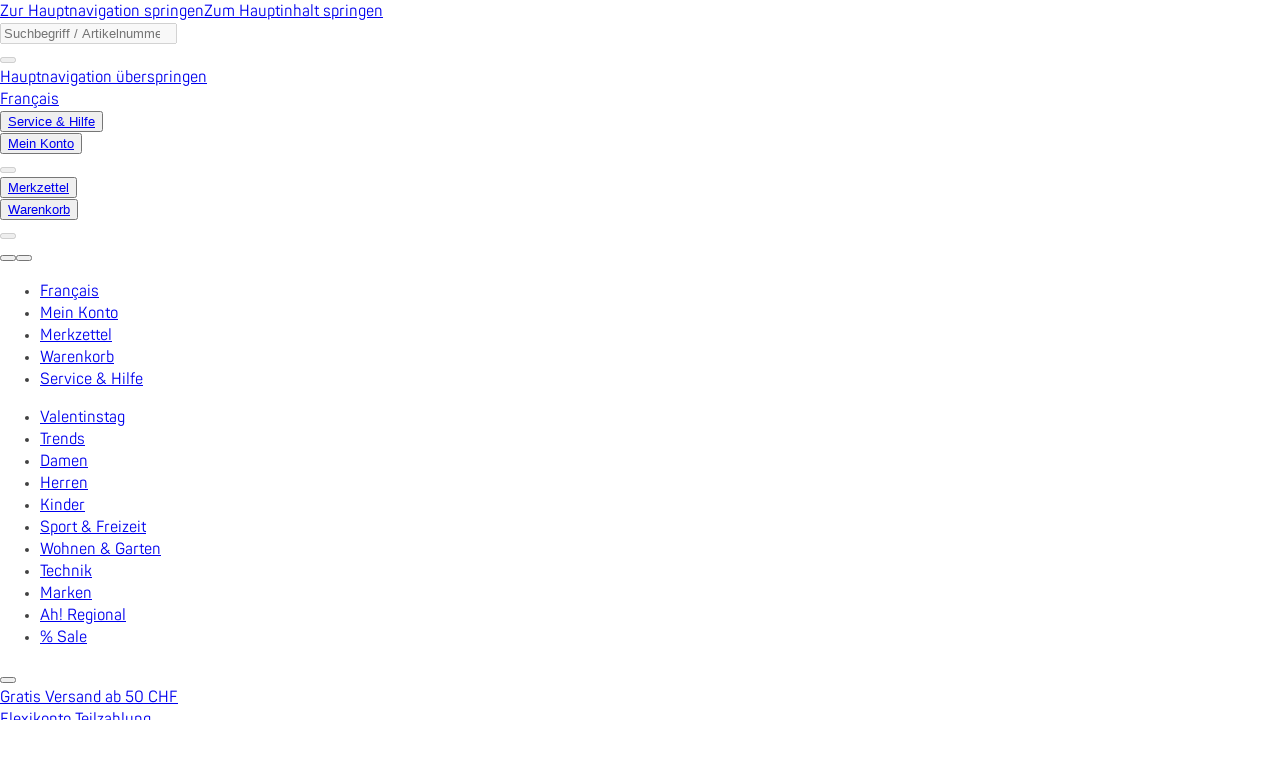

--- FILE ---
content_type: text/javascript
request_url: https://www.ackermann.ch/assets/turbo/d6f85445/ackermannch/_next/static/chunks/2183-7c4ab5b57acc45b6.js?dpl=d6f85445
body_size: 2742
content:
"use strict";(self.webpackChunk_N_E=self.webpackChunk_N_E||[]).push([[2183],{11072:(e,n,i)=>{i.d(n,{PrudsysCategoryToCategoriesRecoSlider:()=>f});var a=i(93278),l=i(10343);let d={kind:"Document",definitions:[{kind:"FragmentDefinition",name:{kind:"Name",value:"CategoryRecommendationFragment"},typeCondition:{kind:"NamedType",name:{kind:"Name",value:"CategoryRecommendation"}},selectionSet:{kind:"SelectionSet",selections:[{kind:"Field",name:{kind:"Name",value:"category"},selectionSet:{kind:"SelectionSet",selections:[{kind:"Field",name:{kind:"Name",value:"categoryId"}},{kind:"Field",name:{kind:"Name",value:"categoryLink"}},{kind:"Field",name:{kind:"Name",value:"name"}},{kind:"Field",name:{kind:"Name",value:"topsellerProduct"},selectionSet:{kind:"SelectionSet",selections:[{kind:"Field",name:{kind:"Name",value:"imageUrl"}},{kind:"Field",name:{kind:"Name",value:"productId"}}]}}]}},{kind:"Field",name:{kind:"Name",value:"tracking"},selectionSet:{kind:"SelectionSet",selections:[{kind:"Field",name:{kind:"Name",value:"token"}},{kind:"Field",name:{kind:"Name",value:"logic"}}]}}]}}]},t={kind:"Document",definitions:[{kind:"OperationDefinition",operation:"query",name:{kind:"Name",value:"PrudsysCategoryToCategories"},variableDefinitions:[{kind:"VariableDefinition",variable:{kind:"Variable",name:{kind:"Name",value:"categoryId"}},type:{kind:"NonNullType",type:{kind:"NamedType",name:{kind:"Name",value:"String"}}}},{kind:"VariableDefinition",variable:{kind:"Variable",name:{kind:"Name",value:"locale"}},type:{kind:"NonNullType",type:{kind:"NamedType",name:{kind:"Name",value:"String"}}}}],selectionSet:{kind:"SelectionSet",selections:[{kind:"Field",name:{kind:"Name",value:"prudsysCategoryToCategories"},arguments:[{kind:"Argument",name:{kind:"Name",value:"categoryId"},value:{kind:"Variable",name:{kind:"Name",value:"categoryId"}}},{kind:"Argument",name:{kind:"Name",value:"locale"},value:{kind:"Variable",name:{kind:"Name",value:"locale"}}}],selectionSet:{kind:"SelectionSet",selections:[{kind:"Field",name:{kind:"Name",value:"title"}},{kind:"Field",name:{kind:"Name",value:"type"}},{kind:"Field",name:{kind:"Name",value:"recommendations"},selectionSet:{kind:"SelectionSet",selections:[{kind:"FragmentSpread",name:{kind:"Name",value:"CategoryRecommendationFragment"}}]}}]}}]}},{kind:"FragmentDefinition",name:{kind:"Name",value:"CategoryRecommendationFragment"},typeCondition:{kind:"NamedType",name:{kind:"Name",value:"CategoryRecommendation"}},selectionSet:{kind:"SelectionSet",selections:[{kind:"Field",name:{kind:"Name",value:"category"},selectionSet:{kind:"SelectionSet",selections:[{kind:"Field",name:{kind:"Name",value:"categoryId"}},{kind:"Field",name:{kind:"Name",value:"categoryLink"}},{kind:"Field",name:{kind:"Name",value:"name"}},{kind:"Field",name:{kind:"Name",value:"topsellerProduct"},selectionSet:{kind:"SelectionSet",selections:[{kind:"Field",name:{kind:"Name",value:"imageUrl"}},{kind:"Field",name:{kind:"Name",value:"productId"}}]}}]}},{kind:"Field",name:{kind:"Name",value:"tracking"},selectionSet:{kind:"SelectionSet",selections:[{kind:"Field",name:{kind:"Name",value:"token"}},{kind:"Field",name:{kind:"Name",value:"logic"}}]}}]}}]};var m=i(7620),o=i(10369),k=i(50991),c=i(5361),r=i(43413),u=i(14698),s=i(48362),v=i(93),N=i(55547),S=i(4269),g=i(69416);let F=e=>{let{categoriesLength:n,recommendationData:i,pageTemplate:l,position:d,rdeType:t}=e,m=(0,v.z)(),{category:{name:o,topsellerProduct:k,categoryLink:c,categoryId:r},tracking:F}=(0,u.g)(i);return(0,a.Y)(N.Card,{className:"h-full w-full",children:(0,a.Y)(s.Link,{href:"".concat(c).concat(c.endsWith("/")?"":"/","?highlight=").concat(k.productId).concat((0,g.q)({cid:r,itemsToLoad:n,pageTemplate:l,recoLogic:F.logic,rdeType:t,name:o,position:d+1})),className:"hover:text-color-primary no-underline hover:no-underline",onClick:()=>{m({event:"ga_event",eventAction:"click",eventCategory:"recoClick",eventLabel:"categoryRecoItemClick",eventValue:{trackingToken:F.token,pid:k.productId}})},children:(0,a.FD)("div",{className:"flex flex-col justify-center",children:[(0,a.Y)("div",{className:"relative px-0.5 pt-0.5",children:(0,a.Y)(S.Image,{src:"".concat(k.imageUrl,"?$PL_square_hq$"),width:300,height:300,alt:"Image of category: ".concat(o)})}),(0,a.Y)("div",{className:"flex min-h-4.5 w-full items-center justify-center",children:(0,a.Y)("p",{title:o,className:"text-size-body-sm px-1.5 text-center",children:o})})]})})})};var p=i(20761);let y="prudsysCategoryToCategories",f=e=>{let{backgroundColor:n,categoryId:i,elementIndex:u=0,fetchOnThreshold:s=!1,pageTemplate:N,preferTitle:S=!1,sourceCategoryId:g,title:f}=e,{isInThreshold:b,isInView:T,recoEl:C}=(0,c.v)(),{locale:h}=(0,o.A)(),[{data:D,error:I}]=(0,k.IT)({query:t,variables:{categoryId:i,locale:h},context:(0,m.useMemo)(()=>({suspense:!1}),[]),pause:!!s&&!b,requestPolicy:"network-only"}),P=D?D.prudsysCategoryToCategories.recommendations:void 0,R=P?P.filter(e=>(0,l.ni)(d,e).category):void 0;return((e=>{let{elementIndex:n,rdeType:i,rdeTypeAbbr:a,recommendations:t,sourceCategoryId:o,title:k,trackingCondition:c}=e,r=(0,v.z)();(0,m.useEffect)(()=>{c&&a&&void 0!==t&&(r({event:"ga_event",eventAction:"view",eventCategory:"elementImpression",eventLabel:"categoryRecoImpression",eventValue:{rdeTypeAbbr:a,outputElementNo:(null!=n?n:0)+1,sourceCategoryId:o}}),r({event:"DisplayRecommendation",DisplayRecommendationData:{name:k,recoId:a,recoType:"carousel",strategy:i,tiles:(0,l.ni)(d,t).map((e,n)=>({tileType:p.a9.CATEGORY,listPosition:n+1})),totalSize:t.length}}))},[r,n,i,a,t,o,k,c])})({elementIndex:u,recommendations:R,rdeType:y,rdeTypeAbbr:null==D?void 0:D.prudsysCategoryToCategories.type,sourceCategoryId:g,title:(null==D?void 0:D.prudsysCategoryToCategories.title)||"",trackingCondition:T&&!!P&&P.length>0}),I&&!R||R&&0===R.length)?null:(0,a.Y)(r.g,{title:S?f:(null==D?void 0:D.prudsysCategoryToCategories.title)||f,loadingState:!R,backgroundColor:n,ref:C,type:"CAT",children:null==R?void 0:R.map((e,n)=>(0,a.Y)(F,{pageTemplate:N,position:n,recommendationData:e,categoriesLength:R.length,rdeType:y},n))})}},24785:(e,n,i)=>{i.d(n,{SearchTopsellerProductsRecoSlider:()=>N});var a=i(93278),l=i(10343),d=i(25236);let t={kind:"Document",definitions:[{kind:"OperationDefinition",operation:"query",name:{kind:"Name",value:"SearchTopseller"},variableDefinitions:[{kind:"VariableDefinition",variable:{kind:"Variable",name:{kind:"Name",value:"locale"}},type:{kind:"NonNullType",type:{kind:"NamedType",name:{kind:"Name",value:"String"}}}},{kind:"VariableDefinition",variable:{kind:"Variable",name:{kind:"Name",value:"categoryId"}},type:{kind:"NamedType",name:{kind:"Name",value:"String"}}}],selectionSet:{kind:"SelectionSet",selections:[{kind:"Field",name:{kind:"Name",value:"searchTopseller"},arguments:[{kind:"Argument",name:{kind:"Name",value:"locale"},value:{kind:"Variable",name:{kind:"Name",value:"locale"}}},{kind:"Argument",name:{kind:"Name",value:"categoryId"},value:{kind:"Variable",name:{kind:"Name",value:"categoryId"}}}],selectionSet:{kind:"SelectionSet",selections:[{kind:"Field",name:{kind:"Name",value:"title"}},{kind:"Field",name:{kind:"Name",value:"type"}},{kind:"Field",name:{kind:"Name",value:"recommendations"},selectionSet:{kind:"SelectionSet",selections:[{kind:"FragmentSpread",name:{kind:"Name",value:"ProductRecommendationFragment"}}]}}]}}]}},{kind:"FragmentDefinition",name:{kind:"Name",value:"ProductRecommendationFragment"},typeCondition:{kind:"NamedType",name:{kind:"Name",value:"ProductRecommendation"}},selectionSet:{kind:"SelectionSet",selections:[{kind:"Field",name:{kind:"Name",value:"product"},selectionSet:{kind:"SelectionSet",selections:[{kind:"Field",name:{kind:"Name",value:"availability"},selectionSet:{kind:"SelectionSet",selections:[{kind:"Field",name:{kind:"Name",value:"message"}}]}},{kind:"Field",name:{kind:"Name",value:"additionalFlags"},selectionSet:{kind:"SelectionSet",selections:[{kind:"Field",name:{kind:"Name",value:"src"}},{kind:"Field",name:{kind:"Name",value:"text"}},{kind:"Field",name:{kind:"Name",value:"type"}}]}},{kind:"Field",name:{kind:"Name",value:"akl"}},{kind:"Field",name:{kind:"Name",value:"brand"},selectionSet:{kind:"SelectionSet",selections:[{kind:"Field",name:{kind:"Name",value:"name"}}]}},{kind:"Field",name:{kind:"Name",value:"defaultCategory"}},{kind:"Field",name:{kind:"Name",value:"downloads"},selectionSet:{kind:"SelectionSet",selections:[{kind:"Field",name:{kind:"Name",value:"link"}},{kind:"Field",name:{kind:"Name",value:"type"}}]}},{kind:"Field",name:{kind:"Name",value:"link"}},{kind:"Field",name:{kind:"Name",value:"media"},selectionSet:{kind:"SelectionSet",selections:[{kind:"Field",name:{kind:"Name",value:"type"}},{kind:"Field",name:{kind:"Name",value:"url"}}]}},{kind:"Field",name:{kind:"Name",value:"name"},arguments:[{kind:"Argument",name:{kind:"Name",value:"type"},value:{kind:"EnumValue",value:"NO_BRAND"}}]},{kind:"Field",name:{kind:"Name",value:"orderNumber"}},{kind:"Field",name:{kind:"Name",value:"powerEfficiencyFlags"},selectionSet:{kind:"SelectionSet",selections:[{kind:"Field",name:{kind:"Name",value:"color"}},{kind:"Field",name:{kind:"Name",value:"hasOldLabel"}},{kind:"Field",name:{kind:"Name",value:"level"}},{kind:"Field",name:{kind:"Name",value:"link"}},{kind:"Field",name:{kind:"Name",value:"text"}}]}},{kind:"Field",name:{kind:"Name",value:"price"},selectionSet:{kind:"SelectionSet",selections:[{kind:"Field",name:{kind:"Name",value:"amount"}},{kind:"Field",name:{kind:"Name",value:"currency"}},{kind:"Field",name:{kind:"Name",value:"isStartPrice"}},{kind:"Field",name:{kind:"Name",value:"saving"},selectionSet:{kind:"SelectionSet",selections:[{kind:"Field",name:{kind:"Name",value:"type"}},{kind:"Field",name:{kind:"Name",value:"value"}}]}},{kind:"Field",name:{kind:"Name",value:"uvp"}},{kind:"Field",name:{kind:"Name",value:"unit"}},{kind:"Field",name:{kind:"Name",value:"value"}},{kind:"Field",name:{kind:"Name",value:"valueOld"}},{kind:"Field",name:{kind:"Name",value:"valueUnit"}}]}},{kind:"Field",name:{kind:"Name",value:"promotion"}},{kind:"Field",name:{kind:"Name",value:"sku"}},{kind:"Field",name:{kind:"Name",value:"tireEfficiency"},selectionSet:{kind:"SelectionSet",selections:[{kind:"Field",name:{kind:"Name",value:"flags"},selectionSet:{kind:"SelectionSet",selections:[{kind:"Field",name:{kind:"Name",value:"level"}},{kind:"Field",name:{kind:"Name",value:"type"}}]}},{kind:"Field",name:{kind:"Name",value:"link"}}]}}]}},{kind:"Field",name:{kind:"Name",value:"tracking"},selectionSet:{kind:"SelectionSet",selections:[{kind:"Field",name:{kind:"Name",value:"token"}},{kind:"Field",name:{kind:"Name",value:"trackingUrls"},selectionSet:{kind:"SelectionSet",selections:[{kind:"Field",name:{kind:"Name",value:"url"}},{kind:"Field",name:{kind:"Name",value:"purpose"}}]}},{kind:"Field",name:{kind:"Name",value:"logic"}}]}}]}}]};var m=i(7620),o=i(10369),k=i(50991),c=i(5361),r=i(43413),u=i(96535),s=i(59645);let v="searchTopseller",N=e=>{let{backgroundColor:n,categoryId:i,elementIndex:N=0,fetchOnThreshold:S=!1,onProductClick:g,onSeen:F,pageTemplate:p,preferTitle:y=!1,title:f}=e,{locale:b}=(0,o.A)(),{isInThreshold:T,isInView:C,recoEl:h}=(0,c.v)(),[{data:D,error:I}]=(0,k.IT)({query:t,variables:{locale:b,categoryId:i},context:(0,m.useMemo)(()=>({suspense:!1}),[]),pause:!!S&&!T,requestPolicy:"network-only"}),P=D?D.searchTopseller.recommendations:void 0,R=P?P.filter(e=>(0,l.ni)(d.V,e).product):void 0,V=null==D?void 0:D.searchTopseller.type;return((0,s.k)({elementIndex:N,pageTemplate:p,rdeType:v,rdeTypeAbbr:V,recommendations:R,title:f,trackingCondition:C&&!!R&&R.length>0,onSeen:F}),I&&!R||R&&0===R.length)?null:(0,a.Y)(r.g,{title:y?f:(null==D?void 0:D.searchTopseller.title)||f,loadingState:!R,backgroundColor:n,ref:h,children:null==R?void 0:R.map((e,n)=>(0,a.Y)(u.P,{pageTemplate:p,elementIndex:N,position:n,recommendationData:e,productsLength:R.length,rdeType:v,onClick:(e,n)=>{null==g||g(e,n)}},n))})}},47767:(e,n,i)=>{i.d(n,{LastSeenProductsRecoSlider:()=>S});var a=i(93278),l=i(10343);let d={kind:"Document",definitions:[{kind:"OperationDefinition",operation:"query",name:{kind:"Name",value:"LastSeenProducts"},variableDefinitions:[{kind:"VariableDefinition",variable:{kind:"Variable",name:{kind:"Name",value:"locale"}},type:{kind:"NonNullType",type:{kind:"NamedType",name:{kind:"Name",value:"String"}}}}],selectionSet:{kind:"SelectionSet",selections:[{kind:"Field",name:{kind:"Name",value:"lastSeenProducts"},arguments:[{kind:"Argument",name:{kind:"Name",value:"locale"},value:{kind:"Variable",name:{kind:"Name",value:"locale"}}}],selectionSet:{kind:"SelectionSet",selections:[{kind:"Field",name:{kind:"Name",value:"title"}},{kind:"Field",name:{kind:"Name",value:"type"}},{kind:"Field",name:{kind:"Name",value:"recommendations"},selectionSet:{kind:"SelectionSet",selections:[{kind:"FragmentSpread",name:{kind:"Name",value:"ProductRecommendationFragment"}}]}}]}}]}},{kind:"FragmentDefinition",name:{kind:"Name",value:"ProductRecommendationFragment"},typeCondition:{kind:"NamedType",name:{kind:"Name",value:"ProductRecommendation"}},selectionSet:{kind:"SelectionSet",selections:[{kind:"Field",name:{kind:"Name",value:"product"},selectionSet:{kind:"SelectionSet",selections:[{kind:"Field",name:{kind:"Name",value:"availability"},selectionSet:{kind:"SelectionSet",selections:[{kind:"Field",name:{kind:"Name",value:"message"}}]}},{kind:"Field",name:{kind:"Name",value:"additionalFlags"},selectionSet:{kind:"SelectionSet",selections:[{kind:"Field",name:{kind:"Name",value:"src"}},{kind:"Field",name:{kind:"Name",value:"text"}},{kind:"Field",name:{kind:"Name",value:"type"}}]}},{kind:"Field",name:{kind:"Name",value:"akl"}},{kind:"Field",name:{kind:"Name",value:"brand"},selectionSet:{kind:"SelectionSet",selections:[{kind:"Field",name:{kind:"Name",value:"name"}}]}},{kind:"Field",name:{kind:"Name",value:"defaultCategory"}},{kind:"Field",name:{kind:"Name",value:"downloads"},selectionSet:{kind:"SelectionSet",selections:[{kind:"Field",name:{kind:"Name",value:"link"}},{kind:"Field",name:{kind:"Name",value:"type"}}]}},{kind:"Field",name:{kind:"Name",value:"link"}},{kind:"Field",name:{kind:"Name",value:"media"},selectionSet:{kind:"SelectionSet",selections:[{kind:"Field",name:{kind:"Name",value:"type"}},{kind:"Field",name:{kind:"Name",value:"url"}}]}},{kind:"Field",name:{kind:"Name",value:"name"},arguments:[{kind:"Argument",name:{kind:"Name",value:"type"},value:{kind:"EnumValue",value:"NO_BRAND"}}]},{kind:"Field",name:{kind:"Name",value:"orderNumber"}},{kind:"Field",name:{kind:"Name",value:"powerEfficiencyFlags"},selectionSet:{kind:"SelectionSet",selections:[{kind:"Field",name:{kind:"Name",value:"color"}},{kind:"Field",name:{kind:"Name",value:"hasOldLabel"}},{kind:"Field",name:{kind:"Name",value:"level"}},{kind:"Field",name:{kind:"Name",value:"link"}},{kind:"Field",name:{kind:"Name",value:"text"}}]}},{kind:"Field",name:{kind:"Name",value:"price"},selectionSet:{kind:"SelectionSet",selections:[{kind:"Field",name:{kind:"Name",value:"amount"}},{kind:"Field",name:{kind:"Name",value:"currency"}},{kind:"Field",name:{kind:"Name",value:"isStartPrice"}},{kind:"Field",name:{kind:"Name",value:"saving"},selectionSet:{kind:"SelectionSet",selections:[{kind:"Field",name:{kind:"Name",value:"type"}},{kind:"Field",name:{kind:"Name",value:"value"}}]}},{kind:"Field",name:{kind:"Name",value:"uvp"}},{kind:"Field",name:{kind:"Name",value:"unit"}},{kind:"Field",name:{kind:"Name",value:"value"}},{kind:"Field",name:{kind:"Name",value:"valueOld"}},{kind:"Field",name:{kind:"Name",value:"valueUnit"}}]}},{kind:"Field",name:{kind:"Name",value:"promotion"}},{kind:"Field",name:{kind:"Name",value:"sku"}},{kind:"Field",name:{kind:"Name",value:"tireEfficiency"},selectionSet:{kind:"SelectionSet",selections:[{kind:"Field",name:{kind:"Name",value:"flags"},selectionSet:{kind:"SelectionSet",selections:[{kind:"Field",name:{kind:"Name",value:"level"}},{kind:"Field",name:{kind:"Name",value:"type"}}]}},{kind:"Field",name:{kind:"Name",value:"link"}}]}}]}},{kind:"Field",name:{kind:"Name",value:"tracking"},selectionSet:{kind:"SelectionSet",selections:[{kind:"Field",name:{kind:"Name",value:"token"}},{kind:"Field",name:{kind:"Name",value:"trackingUrls"},selectionSet:{kind:"SelectionSet",selections:[{kind:"Field",name:{kind:"Name",value:"url"}},{kind:"Field",name:{kind:"Name",value:"purpose"}}]}},{kind:"Field",name:{kind:"Name",value:"logic"}}]}}]}}]};var t=i(25236),m=i(38997),o=i(32609),k=i(7620),c=i(50991),r=i(5361),u=i(43413),s=i(96535),v=i(59645);let N="lastSeenProducts",S=e=>{let{backgroundColor:n,elementIndex:i=0,fetchOnThreshold:S=!1,onProductClick:g,onSeen:F,pageTemplate:p,preferTitle:y=!1,title:f}=e,{jwtToken:b}=(0,o.w)(),{isInThreshold:T,isInView:C,recoEl:h}=(0,r.v)(),{locale:D}=(0,m.s)(),[{data:I,error:P}]=(0,c.IT)({query:d,variables:{locale:D},context:(0,k.useMemo)(()=>({suspense:!1,fetchOptions:{headers:{"x-ec-token":b}}}),[b]),pause:!!S&&!T||!b,requestPolicy:"network-only"}),R=I?I.lastSeenProducts.recommendations:void 0,V=R?R.filter(e=>(0,l.ni)(t.V,e).product):void 0,A=null==I?void 0:I.lastSeenProducts.type;return((0,v.k)({elementIndex:i,pageTemplate:p,rdeType:N,rdeTypeAbbr:A,recommendations:V,title:f,trackingCondition:C&&!!V&&V.length>0,onSeen:F}),P&&!V||V&&0===V.length)?null:(0,a.Y)(u.g,{title:y?f:(null==I?void 0:I.lastSeenProducts.title)||f,backgroundColor:n,loadingState:!V,ref:h,children:null==V?void 0:V.map((e,n)=>(0,a.Y)(s.P,{pageTemplate:p,elementIndex:i,position:n,recommendationData:e,productsLength:V.length,rdeType:N,onClick:(e,n)=>{null==g||g(e,n)}},n))})}},54214:(e,n,i)=>{i.d(n,{PrudsysCategoryToBrandsRecoSlider:()=>F});var a=i(93278);let l={kind:"Document",definitions:[{kind:"OperationDefinition",operation:"query",name:{kind:"Name",value:"PrudsysCategoryToBrands"},variableDefinitions:[{kind:"VariableDefinition",variable:{kind:"Variable",name:{kind:"Name",value:"categoryId"}},type:{kind:"NonNullType",type:{kind:"NamedType",name:{kind:"Name",value:"String"}}}},{kind:"VariableDefinition",variable:{kind:"Variable",name:{kind:"Name",value:"locale"}},type:{kind:"NonNullType",type:{kind:"NamedType",name:{kind:"Name",value:"String"}}}}],selectionSet:{kind:"SelectionSet",selections:[{kind:"Field",name:{kind:"Name",value:"prudsysCategoryToBrands"},arguments:[{kind:"Argument",name:{kind:"Name",value:"categoryId"},value:{kind:"Variable",name:{kind:"Name",value:"categoryId"}}},{kind:"Argument",name:{kind:"Name",value:"locale"},value:{kind:"Variable",name:{kind:"Name",value:"locale"}}}],selectionSet:{kind:"SelectionSet",selections:[{kind:"Field",name:{kind:"Name",value:"type"}},{kind:"Field",name:{kind:"Name",value:"recommendations"},selectionSet:{kind:"SelectionSet",selections:[{kind:"FragmentSpread",name:{kind:"Name",value:"BrandRecommendationFragment"}}]}}]}}]}},{kind:"FragmentDefinition",name:{kind:"Name",value:"BrandRecommendationFragment"},typeCondition:{kind:"NamedType",name:{kind:"Name",value:"BrandRecommendation"}},selectionSet:{kind:"SelectionSet",selections:[{kind:"Field",name:{kind:"Name",value:"brand"},selectionSet:{kind:"SelectionSet",selections:[{kind:"Field",name:{kind:"Name",value:"image"}},{kind:"Field",name:{kind:"Name",value:"name"}},{kind:"Field",name:{kind:"Name",value:"url"}},{kind:"Field",name:{kind:"Name",value:"categoryId"}},{kind:"Field",name:{kind:"Name",value:"parentName"}},{kind:"Field",name:{kind:"Name",value:"includedInCategories"}}]}},{kind:"Field",name:{kind:"Name",value:"tracking"},selectionSet:{kind:"SelectionSet",selections:[{kind:"Field",name:{kind:"Name",value:"token"}},{kind:"Field",name:{kind:"Name",value:"logic"}}]}}]}}]};var d=i(7620),t=i(10369),m=i(50991),o=i(5361),k=i(10343),c=i(48362),r=i(55547),u=i(4269),s=i(93);let v={kind:"Document",definitions:[{kind:"FragmentDefinition",name:{kind:"Name",value:"BrandRecommendationFragment"},typeCondition:{kind:"NamedType",name:{kind:"Name",value:"BrandRecommendation"}},selectionSet:{kind:"SelectionSet",selections:[{kind:"Field",name:{kind:"Name",value:"brand"},selectionSet:{kind:"SelectionSet",selections:[{kind:"Field",name:{kind:"Name",value:"image"}},{kind:"Field",name:{kind:"Name",value:"name"}},{kind:"Field",name:{kind:"Name",value:"url"}},{kind:"Field",name:{kind:"Name",value:"categoryId"}},{kind:"Field",name:{kind:"Name",value:"parentName"}},{kind:"Field",name:{kind:"Name",value:"includedInCategories"}}]}},{kind:"Field",name:{kind:"Name",value:"tracking"},selectionSet:{kind:"SelectionSet",selections:[{kind:"Field",name:{kind:"Name",value:"token"}},{kind:"Field",name:{kind:"Name",value:"logic"}}]}}]}}]};var N=i(69416);let S=e=>{let{brandsLength:n,recommendationData:i,pageTemplate:l,position:d,rdeType:t}=e,m=(0,s.z)(),{brand:o,tracking:S}=(0,k.ni)(v,i);return(0,a.Y)(r.Card,{className:"relative h-[130px]",children:(0,a.Y)(c.Link,{href:"".concat(o.url).concat((0,N.q)({cid:o.categoryId,itemsToLoad:n,pageTemplate:l,rdeType:t,recoLogic:S.logic,name:o.name,position:d+1})),onClick:()=>{m({event:"ga_event",eventAction:"click",eventCategory:"recoClick",eventLabel:"brandRecoItemClick",eventValue:{trackingToken:S.token,pid:o.categoryId}})},className:"relative block h-full w-full [&>img]:grayscale hover:[&>img]:grayscale-0",children:(0,a.Y)(u.Image,{src:"".concat(o.image,"?$brand_pace$"),alt:"Brand ".concat(o.name," Logo"),fill:!0,className:"object-contain"})})})};var g=i(43413);let F=e=>{let{backgroundColor:n,categoryId:i,elementIndex:k=0,fetchOnThreshold:c=!1,pageTemplate:r,sourceCategoryId:u,title:v}=e,{isInThreshold:N,isInView:F,recoEl:p}=(0,o.v)(),{locale:y}=(0,t.A)(),[{data:f,error:b}]=(0,m.IT)({query:l,variables:{categoryId:i,locale:y},context:(0,d.useMemo)(()=>({suspense:!1}),[]),pause:!!c&&!N,requestPolicy:"network-only"}),T=f?f.prudsysCategoryToBrands.recommendations:void 0;return((e=>{let{rdeTypeAbbr:n,elementIndex:i,sourceCategoryId:a,trackingCondition:l}=e,t=(0,s.z)();(0,d.useEffect)(()=>{l&&i&&n&&t({event:"ga_event",eventAction:"view",eventCategory:"elementImpression",eventLabel:"brandRecoImpression",eventValue:{rdeTypeAbbr:n,outputElementNo:(null!=i?i:0)+1,sourceCategoryId:a}})},[l,i,t,n,a])})({rdeTypeAbbr:null==f?void 0:f.prudsysCategoryToBrands.type,elementIndex:k,trackingCondition:F&&!!T&&T.length>0,sourceCategoryId:u}),b&&!T||T&&0===T.length)?null:(0,a.Y)(g.g,{title:v,loadingState:!T,backgroundColor:n,ref:p,type:"BRAND",children:null==T?void 0:T.map((e,n)=>(0,a.Y)(S,{pageTemplate:r,position:n,recommendationData:e,brandsLength:T.length,rdeType:"prudsysCategoryToBrands"},n))})}},69416:(e,n,i)=>{i.d(n,{q:()=>a});let a=e=>{let{cid:n,position:i,pageTemplate:a,recoLogic:l,rdeType:d,itemsToLoad:t,name:m}=e;return"#ref=reco&lmPromo=la,1,hk,".concat(a,",fl,").concat(d,"_").concat(t,"_").concat(i,"_").concat(n,"_").concat(m,"_").concat(l)}}}]);
//# sourceMappingURL=2183-7c4ab5b57acc45b6.js.map

--- FILE ---
content_type: text/javascript
request_url: https://www.ackermann.ch/assets/turbo/d6f85445/ackermannch/_next/static/chunks/4733-6becaa41393e4fd0.js?dpl=d6f85445
body_size: 7262
content:
"use strict";(self.webpackChunk_N_E=self.webpackChunk_N_E||[]).push([[4733],{12851:(e,t,n)=>{n.d(t,{WebVitals:()=>a});var r=n(51975),l=n(81414);let a=e=>{let{detectedDevice:t}=e;return(0,r.useReportWebVitals)(e=>{((e,t)=>{let n="connection"in navigator?navigator.connection:null,r=n&&"type"in n?n.type:null;if("INP"===e.name){var a,i,o,s;let n={id:e.id,name:e.name,timestamp:null,value:e.value,delta:"delta"in e?e.delta:0,rating:"rating"in e?e.rating:e.value<200?"good":"needs-improvement",pathname:window.location.href,interactionType:"entries"in e?null==(a=e.entries[0])?void 0:a.name:"",target:"entries"in e?null==(o=e.entries[0])||null==(i=o.target)?void 0:i.outerHTML:null,navigationType:"navigationType"in e?e.navigationType:null,userAgent:navigator.userAgent,pageType:"pagetype"in window?"".concat(window.pagetype):"unknown",connection:r,deviceType:null!=t?t:"",loadState:(null==(s=e.attribution)?void 0:s.loadState)?e.attribution.loadState:null,environment:"production"},u="/api/vitals",d=new Blob([JSON.stringify(n)],{type:"application/json"});navigator.sendBeacon?navigator.sendBeacon(u,d):fetch(u,{body:JSON.stringify(n),method:"POST",keepalive:!0,headers:{"Content-Type":"application/json"}}).catch(l.vF.error)}})(e,t)}),null}},13197:(e,t,n)=>{n.d(t,{PageProgressBar:()=>i});var r=n(93278),l=n(73748),a=n(92401);let i=e=>{let{className:t}=e;return(0,a.w)()&&(0,r.Y)("div",{role:"progressbar",className:(0,l.cn)("bg-color-grey-light z-page-progress-bar fixed inset-x-0 top-0 h-0.5 overflow-hidden",t),children:(0,r.Y)("div",{className:"origin-left-right bg-color-primary animate-progress h-full w-full"})})}},24158:(e,t,n)=>{n.d(t,{ThemeRegistry:()=>C});var r=n(93278),l=n(96824),a=n(17777),i=n(80704),o=n(7620),s=n(95722),u=n(89741);let d="#262729",c="#ffffff",p="#4e5051",m="rgba(38, 39, 41, 0.65)",g="rgba(255, 255, 255, 0.65)",h="#eef3f7",{palette:b}=(0,u.A)(),{augmentColor:y}=b,v={primary:{main:"#068099",textTransparent:g},secondary:{main:"#C44F4F",textTransparent:g},additional:y({color:{main:"#3C9ADD",textTransparent:g}}),grey:{main:"#909498",light:h,dark:"#4e5051"},text:{disabled:p,primary:d,secondary:m,dark:d,darkTransparent:m,light:c,lightTransparent:g},sale:y({color:{main:"#b71739",contrastText:c,textTransparent:g}}),info:{main:"#0099cc",light:"#dbedf3",dark:"#005673",textTransparent:g},success:{main:"#7dae2e",light:"#deebcb",dark:"#49661b",textTransparent:g},warning:{main:"#f5a623",light:"#fce9c8",dark:"#66450f",textTransparent:m},error:{main:"#d0021b",light:"#f3c0c6",dark:"#66010d",textTransparent:g},sustainability:{main:"#577F5B",light:"#c3e6c7",dark:"#425C45",contrastText:c},footer:{main:h,contrastText:d},payback:{main:"#0046aa",light:"#ebf5fb",dark:"#002a66"},joe:{main:"#d6ab53",light:"#f2e6ce",dark:"#665228"},action:{disabled:"#b1b4b7"},kim:{main:"#fdc300"},tonalOffset:.25};var f=n(37904),x=n(98400);let w="#424242",k="#ffffff",M="rgba(0, 0, 0, 0.65)",R="rgba(255, 255, 255, 0.65)",S="#f5f5f5",T="#e10000",O={palette:{primary:{main:T,textTransparent:R},secondary:{main:"#2d4691"},grey:{main:"#909090",light:S,dark:"#424242"},text:{disabled:p,primary:w,secondary:M,dark:w,darkTransparent:M,light:k,lightTransparent:R},footer:{main:S,contrastText:w},sale:y({color:{main:T,contrastText:k,textTransparent:R}}),sustainability:y({color:{main:"#aab97d"}})},typography:{fontFamily:x.l.primary.style.fontFamily,fontWeightRegular:400,fontWeightBold:700,fontWeightBlack:800},components:{MuiCssBaseline:{styleOverrides:""},MuiButton:{styleOverrides:{root:e=>{let{theme:{unstable_sx:t,palette:{grey:n}}}=e;return t({":disabled":{bgcolor:n.main,color:n.dark}})}}}}},P={mobile:void 0,tablet:void 0,desktop:void 0},B=function(){let e,t=arguments.length>0&&void 0!==arguments[0]?arguments[0]:"desktop";return P[t]||(P[t]=(0,u.A)((0,s.A)({spacing:e=>"".concat(.5*e,"rem"),palette:v,transitions:void 0,typography:{fontFamily:"primary, primary Fallback",body1:{fontSize:"1rem",lineHeight:"1.375rem"},body3:{fontSize:"0.75rem",lineHeight:"1rem"},h1:{fontSize:"2.625rem",lineHeight:"2.625rem"},h2:{fontSize:"1.75rem",lineHeight:"2rem"},h3:{fontSize:"1.5rem",lineHeight:"1.75rem"},h4:{fontSize:"1.313rem",lineHeight:"1.75rem"},h5:{fontSize:"1rem",lineHeight:"1.25rem"},h6:{fontSize:"0.813rem",lineHeight:"1.25rem"},caption:void 0,subtitle1:void 0,subtitle2:void 0,button:void 0,overline:void 0},components:(e=t,{MuiUseMediaQuery:{defaultProps:{ssrMatchMedia:t=>({matches:f.match(t,{width:"mobile"===e?360:"tablet"===e?768:1024})})}},MuiCssBaseline:{styleOverrides:{boxSizing:"border-box"}},MuiContainer:{defaultProps:{maxWidth:"xl"},styleOverrides:{root:e=>{let{theme:{unstable_sx:t}}=e;return t({px:[0,0,1,1,0]})}}},MuiSvgIcon:{defaultProps:{fontSize:"large"},styleOverrides:{fontSizeLarge:{fontSize:"32px"}}},MuiPopover:{defaultProps:{elevation:1,marginThreshold:0,transitionDuration:0,BackdropProps:{invisible:!0,transitionDuration:0}}},MuiListItemButton:{defaultProps:{disableRipple:!1}},MuiToggleButton:{defaultProps:{disableRipple:!1}},MuiStepButton:{defaultProps:{disableRipple:!1}},MuiIconButton:{defaultProps:{disableRipple:!1}},MuiButtonGroup:{defaultProps:{disableRipple:!1}},MuiButtonBase:{defaultProps:{disableRipple:!1}},MuiSwitch:{defaultProps:{disableRipple:!1}},MuiButton:{defaultProps:{disableElevation:!0,variant:"contained",color:"inherit",disableRipple:!1},styleOverrides:{root:e=>{let{ownerState:{color:t,children:n},theme:{unstable_sx:r,typography:l,palette:{text:a,grey:i}}}=e;return r({px:n?2:"unset",py:n?"2px":"unset",color:"warning"===t||"inherit"===t||"info"===t?a.dark:a.light,typography:l.body1,textTransform:"none",svg:{width:"2rem",height:"2rem"},":disabled":{color:i.main,bgcolor:"transparent",borderColor:i.main}})},startIcon:e=>{let{ownerState:{size:t,children:n},theme:{unstable_sx:r}}=e;return r({mr:n?1:"small"===t?"-2px":"-3.5px"})},endIcon:e=>{let{ownerState:{size:t,children:n},theme:{unstable_sx:r}}=e;return r({ml:n?1:"small"===t?"-2px":"-3.5px"})},containedInherit:e=>{let{theme:{unstable_sx:t,palette:{grey:n,text:r}}}=e;return t({bgcolor:n.light,border:"1px solid",borderColor:r.darkTransparent,":hover":{bgcolor:n.main},":active":{bgcolor:n.main,borderColor:r.dark},":focus":{borderColor:n.dark}})},sizeSmall:e=>{let{ownerState:{children:t},theme:{unstable_sx:n,typography:r}}=e;return n([{minHeight:"1.75rem",minWidth:t?"auto":"unset",width:t?"auto":"1.75rem",...r.body3,svg:{width:"1.25rem",height:"1.25rem"}}])},sizeMedium:e=>{let{ownerState:{children:t},theme:{unstable_sx:n,typography:r}}=e;return n([{minHeight:"2.25rem",minWidth:t?"auto":"unset",width:t?"auto":"2.25rem",typography:r.body2,svg:{width:"1.5rem",height:"1.5rem"}}])},sizeLarge:e=>{let{ownerState:{children:t},theme:{unstable_sx:n,typography:r}}=e;return n([{minHeight:"2.75rem",minWidth:t?"auto":"unset",width:t?"auto":"2.75rem",typography:r.body1}])},fullWidth:e=>{let{ownerState:{children:t},theme:{unstable_sx:n,typography:r}}=e;return n([{minHeight:"2.25rem",minWidth:t?"auto":"unset",width:t?"100%":"2.75rem",typography:r.body2}])}}},MuiTabs:{styleOverrides:{indicator:{height:4}}},MuiTab:{defaultProps:{disableRipple:!1},styleOverrides:{root:e=>{let{theme:{unstable_sx:t,palette:{common:n},typography:r}}=e;return t([{typography:r.h5,fontFamily:r.fontFamily||"Arial, 'Helvetica Neue', Helvetica, sans-serif",bgcolor:n.white,textTransform:"none","&.Mui-selected":{color:"unset"}}])}}},MuiTextField:{styleOverrides:{root:e=>{let{theme:{unstable_sx:t}}=e;return t({pt:2.25,"::placeholder":{color:"rgba(38,39,41,0.65)"}})}}},MuiSelect:{styleOverrides:{icon:e=>{let{theme:{unstable_sx:t,palette:{text:n}}}=e;return t({color:n.dark})}}},MuiOutlinedInput:{styleOverrides:{root:e=>{let{theme:{unstable_sx:t,palette:{grey:n,common:r,error:l,primary:a}}}=e;return t({bgcolor:r.white,p:0,"&.Mui-focused":{".MuiOutlinedInput-notchedOutline":{borderWidth:1,boxShadow:"inset 0 0 0 4px ".concat(a.light)}},"&.Mui-disabled":{bgcolor:n.light},"&.Mui-error":{".MuiOutlinedInput-notchedOutline":{borderWidth:2}},"&.Mui-error.Mui-focused":{".MuiOutlinedInput-notchedOutline":{boxShadow:"inset 0 0 0 4px ".concat(l.light)}},"::placeholder":{color:"rgba(38,39,41,0.65)",opacity:1}})},disabled:e=>{let{theme:{unstable_sx:t,palette:{grey:n}}}=e;return t({bgcolor:n.light})},input:e=>{var t;let{theme:{unstable_sx:n,palette:{text:r},typography:l}}=e;return n([{minHeight:"2.75rem",py:"0.813rem",px:"1.125rem",boxSizing:"border-box",typography:l.body2,fontFamily:null!=(t=l.fontFamily)?t:"Arial, 'Helvetica Neue', Helvetica, sans-serif",color:r.dark,"::placeholder":{color:"rgba(38,39,41,0.65)",opacity:1}}])},notchedOutline:e=>{let{theme:{unstable_sx:t,palette:{grey:n}}}=e;return t({top:0,minHeight:"2.75rem",borderColor:n.dark,legend:{display:"none"}})}}},MuiFormHelperText:{styleOverrides:{root:e=>{var t;let{theme:{unstable_sx:n,palette:{text:r,error:l},typography:a}}=e;return n([{m:0,typography:a.body2,fontFamily:null!=(t=a.fontFamily)?t:"Arial, 'Helvetica Neue', Helvetica, sans-serif",color:r.dark,"&.Mui-error":{color:l.dark}}])}}},MuiInputLabel:{styleOverrides:{root:e=>{var t;let{theme:{unstable_sx:n,typography:r,palette:{text:l}}}=e;return n([{typography:r.body2,fontFamily:null!=(t=r.fontFamily)?t:"Arial, 'Helvetica Neue', Helvetica, sans-serif",color:l.dark,transform:"none","&.Mui-focused, &.Mui-error":{color:l.dark}}])}}},MuiFormControlLabel:{styleOverrides:{label:e=>{let{theme:{unstable_sx:t,typography:n}}=e;return t({typography:n.body2})}}},MuiCheckbox:{styleOverrides:{root:e=>{let{theme:{unstable_sx:t,palette:{text:n}}}=e;return t({paddingTop:0,paddingBottom:0,color:n.dark,"&:not(.Mui-disabled).Mui-checked, &:not(.Mui-disabled).Mui-indeterminate":{color:n.dark},"&.Mui-focusVisible svg, &.Mui-focused svg":{strokeWidth:2}})}}},MuiRadio:{styleOverrides:{root:e=>{let{theme:{unstable_sx:t,palette:{text:n}}}=e;return t({paddingTop:0,paddingBottom:0,color:n.dark,"&:not(.Mui-disabled).Mui-checked, &:not(.Mui-disabled).Mui-indeterminate":{color:n.dark},"&.Mui-focusVisible svg, &.Mui-focused svg":{strokeWidth:2}})}}},MuiTypography:{styleOverrides:{root:{whiteSpace:"normal","&.price-strike-through.allow-strikethrough":{textDecoration:"line-through"}}}},MuiAlert:{styleOverrides:{root:e=>{let{ownerState:{severity:t},theme:{unstable_sx:n,palette:r,spacing:l}}=e;return n({bgcolor:t?r[t].light:"auto","&.MuiPaper-root":{maxWidth:"100%",borderColor:t?r[t].main:"auto",color:r.text.dark,padding:l(.5,2,.5,.5),"> .MuiAlert-message":{alignSelf:"center",fontSize:"0.75rem",lineHeight:"1.25rem",paddingTop:.3,paddingBottom:.2}},".MuiAlert-icon":{p:0},".MuiAlert-action":{p:0}})},outlined:e=>{let{theme:{unstable_sx:t,typography:n}}=e;return t({p:.5,border:"1px solid",".MuiAlert-icon":{mr:.5,svg:{width:24,height:24}},".MuiAlert-message":{typography:n.body2,p:0},".MuiAlert-action":{button:{p:0,mr:1},svg:{width:24,height:24}}})},standard:e=>{let{theme:{unstable_sx:t,typography:n}}=e;return t({borderTop:"3px solid",p:1,".MuiAlert-icon":{mr:1,svg:{width:32,height:32}},".MuiAlert-message":{p:0,typography:n.body1},".MuiAlert-action":{button:{p:0,mx:1},svg:{width:32,height:32}}})}}},MuiMenuItem:{styleOverrides:{root:e=>{let{theme:{unstable_sx:t,palette:{text:n,grey:r}}}=e;return t({px:2,py:.5,color:n.dark,":hover":{bgcolor:r.light}})}}},MuiBadge:{defaultProps:{color:"primary"}},MuiBreadcrumbs:{styleOverrides:{li:e=>{let{theme:{unstable_sx:t,typography:n,palette:{text:r}}}=e;return t({typography:n.body2,a:{color:r.darkTransparent},":last-child":{fontWeight:n.fontWeightBold,"a, span":{color:r.dark}}})}}},MuiCardHeader:{styleOverrides:{action:{marginRight:"-12px"}}},MuiChip:{styleOverrides:{root:e=>{let{ownerState:{color:t},theme:{unstable_sx:n,palette:{text:r,grey:l}}}=e;return n({..."default"===t&&{backgroundColor:l.light},":focus":{border:"solid 2px ".concat(r.dark)}})},icon:e=>{let{theme:{unstable_sx:t,palette:{text:n}}}=e;return t({color:n.dark,":hover":{color:n.darkTransparent}})},deleteIcon:e=>{let{theme:{unstable_sx:t,palette:{text:n}}}=e;return t({color:n.dark,":hover":{color:n.darkTransparent}})}}},MuiStepLabel:{styleOverrides:{label:e=>{let{theme:{unstable_sx:t,typography:n}}=e;return t({fontSize:n.body3.fontSize,lineHeight:n.body3.lineHeight,"&.MuiStepLabel-alternativeLabel":{marginTop:0}})}}}}),breakpoints:{values:{xs:0,sm:360,md:600,lg:900,xl:1140}},shadows:["none","0 1px 3px 1px rgba(0, 0, 0, 0.15), 0 1px 2px 0 rgba(0, 0, 0, 0.3)","0 2px 6px 2px rgba(0, 0, 0, 0.15), 0 1px 2px 0 rgba(0, 0, 0, 0.3)","0 2px 6px 2px rgba(0, 0, 0, 0.15), 0 1px 2px 0 rgba(0, 0, 0, 0.3)","0 2px 6px 2px rgba(0, 0, 0, 0.15), 0 1px 2px 0 rgba(0, 0, 0, 0.3)","none","0 4px 8px 3px rgba(0, 0, 0, 0.15), 0 1px 3px 0 rgba(0, 0, 0, 0.3)","none","0 4px 8px 3px rgba(0, 0, 0, 0.15), 0 1px 3px 0 rgba(0, 0, 0, 0.3)","0 6px 10px 4px rgba(0, 0, 0, 0.15), 0 2px 3px 0 rgba(0, 0, 0, 0.3)","none","none","0 8px 12px 6px rgba(0, 0, 0, 0.15), 0 4px 4px 0 rgba(0, 0, 0, 0.3)","none","none","none","0 8px 12px 6px rgba(0, 0, 0, 0.15), 0 4px 4px 0 rgba(0, 0, 0, 0.3)","none","none","none","none","none","none","none","0 8px 12px 6px rgba(0, 0, 0, 0.15), 0 4px 4px 0 rgba(0, 0, 0, 0.3)"]},O))),P[t]},C=e=>{let{children:t,device:n}=e,s=(0,o.useMemo)(()=>B(n),[n]);return(0,r.Y)(l.A,{children:(0,r.FD)(a.A,{theme:s,children:[(0,r.Y)("meta",{name:"theme-color",content:s.palette.primary.main}),(0,r.Y)(i.Ay,{}),t]})})}},27503:(e,t,n)=>{n.d(t,{LanguageProvider:()=>a});var r=n(93278),l=n(20420);let a=e=>{let{children:t,...n}=e;return(0,r.Y)(l.A,{onError:()=>null,defaultRichTextElements:{b:e=>(0,r.Y)("b",{children:e}),br:()=>(0,r.Y)("br",{})},wrapRichTextChunksInFragment:!0,...n,children:t})}},38167:(e,t,n)=>{n.d(t,{q:()=>r});let r=(0,n(54616).F)('flex w-full items-start rounded border px-1 py-1.5 [&>[class="notification-content"]]:mt-0.5 [&>[class="notification-content"]]:grow [&>span]:h-3 [&>span]:w-3 [&>span]:shrink-0',{variants:{severity:{error:"bg-color-error-light border-color-error [&>span]:icon-emp-error-circle [&>span]:text-color-error",warning:"bg-color-warning-light border-color-warning [&>span]:icon-emp-warning-circle [&>span]:text-color-warning",success:"bg-color-success-light border-color-success [&>span]:icon-emp-success-circle [&>span]:text-color-success",info:"bg-color-info-light border-color-info [&>span]:icon-emp-info-filled [&>span]:text-color-info"},variant:{default:"text-size-body-base border-0 border-t-4 [&>span]:mr-1.5",outline:'text-size-body-sm border-t p-0.5 [&>[class="notification-content"]]:mt-[2px] [&>span]:mr-1 [&>span]:h-2.5 [&>span]:w-2.5',feedback:'text-size-body-sm border-0 border-t-0 p-0.5 [&>[class="notification-content"]]:mt-0 [&>div]:py-0 [&>div]:pt-0 [&>span]:mr-1 [&>span]:h-2 [&>span]:w-2'}},defaultVariants:{severity:"info",variant:"outline"},compoundVariants:[{variant:"feedback",severity:"error",className:"[&>div]:text-color-error-dark"},{variant:"feedback",severity:"info",className:"[&>div]:text-color-info-dark"},{variant:"feedback",severity:"warning",className:"[&>div]:text-color-warning-dark-dark"},{variant:"feedback",severity:"success",className:"[&>div]:text-color-success-dark"}]})},41657:(e,t,n)=>{n.d(t,{Notification:()=>o});var r=n(93278),l=n(73748),a=n(79418),i=n(38167);let o=e=>{let{children:t,severity:n="info",variant:o="default",onClose:s,className:u}=e;return(0,r.FD)("div",{role:"error"===n||"warning"===n?"alert":void 0,className:(0,l.cn)((0,i.q)({variant:o,severity:n}),u),children:[(0,r.Y)("span",{}),(0,r.Y)("div",{className:"notification-content",children:t}),s&&(0,r.Y)(a.Button,{onClick:s,variant:"icon-flat",className:"h-4 w-4 rounded-sm",children:(0,r.Y)("span",{className:"icon-emp-cancel h-4 w-4"})})]})}},54232:(e,t,n)=>{n.d(t,{GqlProviderWithGraphcache:()=>d});var r=n(93278),l=n(7620),a=n(35630),i=n(27970),o=n(26830);let s={AbsoluteDiscount:()=>null,AbTesting:()=>null,AdditionalFlag:()=>null,AlternateLocalizedLink:()=>null,APlus:()=>null,AttributeValue:()=>null,Availability:()=>null,AvailabilityDescription:()=>null,CountLegacyNavEntry:()=>null,AvailableVariations:()=>null,Bonuspoints:()=>null,Basket:()=>"MyUniqueBasketId",BasketAPlus:()=>null,BasketAvailability:()=>null,BasketLineItem:()=>null,BasketPowerEfficiencyFlag:()=>null,BasketPriceSaving:()=>null,BasketProduct:()=>null,BasketProductPrice:()=>null,BasketService:()=>null,BasketServiceCluster:()=>null,Brand:()=>null,BrandRecommendation:()=>null,Breadcrumb:()=>null,BreadcrumbData:()=>null,BreadcrumbItem:()=>null,BreadcrumbSchema:()=>null,CategoryFilterSelection:()=>null,CategoryRecommendation:()=>null,CategoryQueryResult:()=>null,CategoryResult:()=>null,CliplisterData:()=>null,Cluster:()=>null,CompleteVariationGroup:()=>null,ColorFilterValue:()=>null,ColorIcon:()=>null,Countdown:()=>null,CriteoPlacementBeacon:()=>null,CriteoProductsResponse:()=>null,CustomFlag:()=>null,CustomerInformation:()=>null,DeepQuery:()=>null,DefaultFilter:()=>null,DefaultFilterValue:()=>null,DefaultFilterSelection:()=>null,Delivery:()=>null,DeliveryData:()=>null,Download:()=>null,Discount:()=>null,EcoLabel:()=>null,EmptySearchResult:()=>null,EfficiencyDetails:()=>null,EfficiencyFlag:()=>null,ExpressServiceData:()=>null,FlatCategoryItem:()=>null,FilterAdjustment:()=>null,FilterValueRange:()=>null,GroupedFilterValue:()=>null,Hint:()=>null,InstallmentData:()=>null,ImageIcon:()=>null,ImageFilterValue:()=>null,InstallmentValue:()=>null,ItemListElement:()=>null,LineItemExtraData:()=>null,LoadbeeData:()=>null,LegacyError:()=>null,LegacyInformation:()=>null,LegacyNavEntry:()=>null,LegacyNavigation:()=>null,LegacyProduct:()=>null,LegacyRequest:()=>null,LegacyResult:()=>null,LegacySpecialArticle:()=>null,LoyaltyProgram:()=>null,MediaAsset:()=>null,NavigationContext:()=>null,NoRecoveryPossible:()=>null,NewTestAssignment:()=>null,OocvRow:()=>null,OocvTable:()=>null,Offer:()=>null,PercentDiscount:()=>null,PowerEfficiencyFlag:()=>null,PreviewIcon:()=>null,PriceSaving:()=>null,PriceRange:()=>null,Product:e=>e.sku,ProductAttributes:()=>null,ProductAttributeType:()=>null,ProductDimension:()=>null,ProductDimensionRange:()=>null,ProductDimensionValue:()=>null,ProductPrice:()=>null,ProductRecommendation:()=>null,ProductResponse:()=>null,ProductVariation:()=>null,ProperCategoryQueryResult:()=>null,PrudsysCategoryResponse:()=>null,PrudsysCategoryToCategories:()=>null,PrudsysProductResponse:()=>null,QueryReduction:()=>null,RangeFilter:()=>null,RangeFilterSelection:()=>null,RatingProduct:()=>null,RatingResult:()=>null,RatingReview:()=>null,RatingReviewer:()=>null,Ratings:()=>null,RatingSummaryValues:()=>null,RatingTag:()=>null,RatingTags:()=>null,RecipientInformationResponse:()=>null,RecoBrand:()=>null,RecoBrandResponse:()=>null,RecoBrandTracking:()=>null,RecoCategory:()=>null,RecoCategoryTopsellerProduct:()=>null,RecoCategoryTracking:()=>null,RecoProductTracking:()=>null,RecoProductTrackingUrl:()=>null,RedirectRequest:()=>null,ReviewStatistic:()=>null,ReviewTag:()=>null,ReviewTags:()=>null,SearchColorFilterValue:()=>null,SearchDefaultFilter:()=>null,SearchDefaultFilterValue:()=>null,SearchImageFilterValue:()=>null,SearchProductPrice:()=>null,SearchProductResult:()=>null,SearchQueryResult:()=>null,SearchResultBase:()=>null,SearchRedirectResult:()=>null,SearchResultDiagnostics:()=>null,SearchResultSummary:()=>null,SearchResult:()=>null,SearchRangeFilter:()=>null,SearchRatingFilterValue:()=>null,SearchTrackingInformation:()=>null,SeoData:e=>e.sku,SelectedFilterValues:()=>null,SeoDataV2:()=>null,SeoLink:()=>null,SeoLinkV2:()=>null,Service:()=>null,SimpleProductPrice:()=>null,SimpleLegacyNavEntry:()=>null,SortingOrder:e=>e.key,SponsoredProductData:()=>null,SponsoredProductsTracking:()=>null,SponsoredStylePreviewItem:()=>null,StandardFlag:()=>null,StyleBrand:()=>null,StylePreviewItem:()=>null,SuggestionPreview:()=>null,SuggestionPreviewSearchResult:()=>null,Sustainability:()=>null,TireEfficiency:()=>null,TireEfficiencyFlag:()=>null,TopCategory:()=>null,TreeLegacyNavEntry:()=>null,UnitPackage:()=>null,VisitorTrackingInformation:()=>null,VariationGroup:()=>null,Wishlist:()=>"MyUniqueWishlistId",WishlistLineItem:()=>null};var u=n(40459);let d=e=>{let{children:t}=e,[n,d]=(0,l.useMemo)(()=>{var e;let t=(0,i.OP)();return[(0,i.UU)({url:null!=(e=u.env.GQL_GATEWAY)?e:"".concat("","/api/gateway/"),exchanges:[(0,a.WG)({keys:s}),t,i.cI],suspense:!0}),t]},[]);return(0,r.Y)(o.UG,{client:n,ssr:d,children:t})}},61419:(e,t,n)=>{n.d(t,{JotaiProvider:()=>a});var r=n(93278),l=n(90007);let a=e=>{let{children:t}=e;return(0,r.Y)(l.Kq,{children:t})}},70563:(e,t,n)=>{n.d(t,{Soasta:()=>a});var r=n(93278),l=n(23792);let a=e=>{let{soastaId:t}=e;return(0,r.Y)(l.default,{id:"soasta-component",dangerouslySetInnerHTML:{__html:'!function(){if(!window.BOOMR||!window.BOOMR.version&&!window.BOOMR.snippetExecuted){window.BOOMR=window.BOOMR||{},window.BOOMR.snippetStart=new Date().getTime(),window.BOOMR.snippetExecuted=!0,window.BOOMR.snippetVersion=14,window.BOOMR.url="https://s.go-mpulse.net/boomerang/'.concat(t,'";var e=(document.currentScript||document.getElementsByTagName("script")[0]).parentNode,t=!1,n=document.createElement("link");n.relList&&"function"==typeof n.relList.supports&&n.relList.supports("preload")&&"as"in n?(window.BOOMR.snippetMethod="p",n.href=window.BOOMR.url,n.rel="preload",n.as="script",n.addEventListener("load",function n(){if(!t){var o=document.createElement("script");o.id="boomr-scr-as",o.src=window.BOOMR.url,o.async=!0,e.appendChild(o),t=!0}}),n.addEventListener("error",function(){o(!0)}),setTimeout(function(){t||o(!0)},3e3),BOOMR_lstart=new Date().getTime(),e.appendChild(n)):o(!1),window.addEventListener?window.addEventListener("load",r,!1):window.attachEvent&&window.attachEvent("onload",r)}function o(n){t=!0;var o,r,i,a,d=document,s=window;if(window.BOOMR.snippetMethod=n?"if":"i",r=function(e,t){var n=d.createElement("script");n.id=t||"boomr-if-as",n.src=window.BOOMR.url,BOOMR_lstart=new Date().getTime(),(e=e||d.body).appendChild(n)},!window.addEventListener&&window.attachEvent&&navigator.userAgent.match(/MSIE [67]./)){window.BOOMR.snippetMethod="s",r(e,"boomr-async");return}(i=document.createElement("IFRAME")).src="about:blank",i.title="",i.role="presentation",i.loading="eager",(a=(i.frameElement||i).style).width=0,a.height=0,a.border=0,a.display="none",e.appendChild(i);try{d=(s=i.contentWindow).document.open()}catch(c){o=document.domain,i.src="javascript:var d=document.open();d.domain=\'"+o+"\';void 0;",d=(s=i.contentWindow).document.open()}o?(d._boomrl=function(){this.domain=o,r()},d.write("<body onload=\'document._boomrl();\'>")):(s._boomrl=function(){r()},s.addEventListener?s.addEventListener("load",s._boomrl,!1):s.attachEvent&&s.attachEvent("onload",s._boomrl)),d.close()}function r(e){window.BOOMR_onload=e&&e.timeStamp||new Date().getTime()}}();')}})}},74673:(e,t,n)=>{n.d(t,{DeviceHeaderProvider:()=>a});var r=n(93278),l=n(3955);let a=e=>{let{children:t,detectedDevice:n}=e;return(0,r.Y)(l.Z.Provider,{value:n,children:t})}},81414:(e,t,n)=>{n.d(t,{vF:()=>o});var r=n(98978),l=n.n(r);let a={trace:"DEBUG",debug:"DEBUG",info:"INFO",warn:"WARNING",error:"ERROR",fatal:"CRITICAL"},i={messageKey:"message",formatters:{level:(e,t)=>({severity:a[e]||a.info,level:t}),log(e){if(e.stack){let{time:t,message:n,stack:r,msg:l,type:a,...i}=e;return{...i,time:t,..."number"==typeof t&&{eventTime:new Date(t).toISOString()},message:r,errorMessage:l,errorType:a,originalMessage:n}}return e}}};l()({...i,browser:{disabled:!0}}),l()({...i,browser:{write:e=>console.log(JSON.stringify(e)),formatters:i.formatters,serialize:!0}}).child({location:"middleware"});let o=l()({...i})},94421:(e,t,n)=>{n.d(t,{V:()=>u,NotificationProvider:()=>d});var r=n(93278),l=n(94898),a=n(7620),i=n(41657);let o=e=>{let{toastId:t,title:n,message:l,duration:o=3e4,severity:s,onClose:u,removeNotification:d,ContentOverride:c}=e,p=(0,a.useCallback)(()=>{d(t),u&&u()},[t,u,d]);return(0,a.useEffect)(()=>{let e;return o&&setTimeout(()=>{p()},o),()=>{e&&clearTimeout(e)}},[o,p]),(0,r.Y)(i.Notification,{severity:s,variant:"default",onClose:u?p:void 0,children:c&&(0,r.Y)(c,{closeNotification:p})||(0,r.FD)(r.FK,{children:[n&&(0,r.Y)("p",{className:"text-size-body-base",children:n}),(0,r.Y)("p",{className:"text-size-body-sm",children:l})]})})},s=(e,t)=>{switch(t.type){case"add":return[...e,{...t.payload}].slice(-3);case"remove":return e.filter(e=>{var n;return e.toastId!==(null==(n=t.payload)?void 0:n.toastId)});case"init":return[];default:return e}},u=(0,a.createContext)({addNotification:()=>{},removeNotification(){},init:()=>{}}),d=e=>{let{children:t}=e,[n,i]=(0,a.useReducer)(s,[]),d=e=>{let t=Date.now();i({type:"add",payload:{...e,toastId:t}})},c=e=>i({type:"remove",payload:{toastId:e}}),p=(0,a.useMemo)(()=>({addNotification:d,removeNotification:c,init:()=>i({type:"init"})}),[]);return(0,r.FD)(u.Provider,{value:p,children:[(0,r.Y)("div",{className:"z-snackbar fixed top-3 flex max-h-screen w-[90%] -translate-x-1/2 flex-col gap-1 sm:left-1/2 md:max-w-[600px]","aria-live":"polite","aria-relevant":"additions",children:n.map(e=>(0,l.n)(o,{...e,key:e.toastId,removeNotification:c,onClose:()=>c(e.toastId)}))}),t]})}},98400:(e,t,n)=>{n.d(t,{l:()=>l});var r=n(81396);let l={primary:n.n(r)()}}}]);
//# sourceMappingURL=4733-6becaa41393e4fd0.js.map

--- FILE ---
content_type: text/javascript
request_url: https://www.ackermann.ch/assets/turbo/d6f85445/ackermannch/_next/static/chunks/5664-bfb1166af7845c41.js?dpl=d6f85445
body_size: 6823
content:
(self.webpackChunk_N_E=self.webpackChunk_N_E||[]).push([[5664,7495],{15896:(e,t,r)=>{"use strict";r.r(t),r.d(t,{DisplayCategoryTracking:()=>n});var a=r(7620),l=r(14698),o=r(93);let n=e=>{let{maskedResult:t}=e;return(e=>{let{maskedResult:t}=e,{currentCategoryId:r}=(0,l.g)(t),n=(0,o.z)();(0,a.useEffect)(()=>{n({event:"DisplayCategory",DisplayCategoryData:{categoryId:r}})},[n,r])})({maskedResult:t}),null}},17836:(e,t,r)=>{"use strict";r.r(t),r.d(t,{ContentExternal:()=>o});var a=r(93278),l=r(91485);(0,r(87155).x)();let o=e=>{var t;let{data:r}=e;return Array.isArray(r.paragraph)&&(null==(t=r.paragraph)?void 0:t.length)>0?(0,a.Y)("div",{className:"m-0 p-0",children:(0,a.Y)(l.M,{paragraphs:r.paragraph,pageTemplate:"sis"})}):null}},23253:(e,t,r)=>{"use strict";r.d(t,{U:()=>o});var a=r(7620),l=r(71924);let o=()=>{let{config:e}=(0,a.useContext)(l.Q);return e}},24479:(e,t,r)=>{"use strict";r.d(t,{CookieProvider:()=>i,l:()=>s,nookieDestroyCookie:()=>d,nookieParseCookies:()=>u,nookieSetCookie:()=>c});var a=r(93278),l=r(7620),o=r(39035);let n=(0,l.createContext)({getCookies:()=>({}),setCookie:()=>({}),destroyCookie:()=>({})}),i=e=>{let{cookies:t,children:r}=e,i=(0,l.useMemo)(()=>({getCookies:o.parseCookies,setCookie:o.setCookie,destroyCookie:o.destroyCookie}),[t]);return(0,a.Y)(n.Provider,{value:i,children:r})},s=()=>(0,l.useContext)(n),c=o.setCookie,d=o.destroyCookie,u=o.parseCookies},30532:(e,t,r)=>{"use strict";r.d(t,{K:()=>a});let a=e=>{var t,r;let a=e.split("?")[0],l=null==(t=e.match(/slug=([^&]*)/))?void 0:t[1],o=null==(r=e.match(/akl=([^&]*)/))?void 0:r[1];return a.replace("[slug]",null!=l?l:"").replace("[akl]",null!=o?o:"").replace("[object Object]","")}},31953:(e,t,r)=>{"use strict";r.d(t,{BI:()=>s,P$:()=>u,Vs:()=>c,cN:()=>g,g2:()=>m,qn:()=>h,yd:()=>d});var a=r(93278),l=r(7620),o=r(46118),n=r(73748),i=r(11617);let s=l.forwardRef((e,t)=>{let{...r}=e;return(0,a.Y)("nav",{ref:t,"aria-label":"breadcrumb",...r})});s.displayName="Breadcrumbs";let c=l.forwardRef((e,t)=>{let{className:r,...l}=e;return(0,a.Y)("ol",{ref:t,className:(0,n.cn)("flex flex-wrap items-center gap-1",r),...l})});c.displayName="BreadcrumbsList";let d=l.forwardRef((e,t)=>{let{className:r,...l}=e;return(0,a.Y)("li",{ref:t,className:(0,n.cn)("text-size-body-sm text-color-text-darktransparent last:text-color-text-dark inline-flex items-center last:font-bold",r),...l})});d.displayName="BreadcrumbsItem";let u=l.forwardRef((e,t)=>{let{asChild:r,className:l,...i}=e,s=r?o.DX:"a";return(0,a.Y)(s,{ref:t,className:(0,n.cn)("text-size-body-sm hover:underline",l),...i})});u.displayName="BreadcrumbsLink";let m=l.forwardRef((e,t)=>{let{className:r,children:l,lastItemAs:o="span",...i}=e;return(0,a.Y)(o,{ref:t,"aria-current":"page",className:(0,n.cn)("text-size-body-sm",r),...i,children:l})});m.displayName="BreadcrumbsPage";let g=e=>{let{children:t,className:r,...l}=e;return(0,a.Y)("li",{role:"presentation","aria-hidden":"true",...l,className:r,children:null!=t?t:"/"})};g.displayName="BreadcrumbsSeparator";let h=e=>{let{...t}=e;return(0,a.Y)(i.Chip,{...t,className:"m-0 h-2.5",size:"small",label:"...",variant:"filled"})};h.displayName="BreadcrumbElipssis"},38953:(e,t,r)=>{"use strict";r.d(t,{ProductCategoryNavigationDesktop:()=>y});var a=r(93278),l=r(27541),o=r(48362),n=r(73748),i=r(16626),s=r(61466),c=r(14698),d=r(85394),u=r(86123),m=r(2413),g=r(32797);let h=e=>{let{maskedCategory:t}=e,r=(0,c.g)(t);return(0,a.Y)("span",{className:r.isSelected?"font-bold":"hyphens-auto",children:r.name})},p=e=>{let{category:t}=e;return(0,a.Y)("span",{className:"text-size-headline-base mr-1 ml-0.5","aria-hidden":!0,children:t.isSelected?"-":"+"})},b=e=>{let{category:t}=e;return(0,a.Y)("span",{"aria-hidden":!0,className:"".concat(t.isSelected?"icon-emp-arrow-medium-down":"icon-emp-arrow-medium-right"," text-color-grey-dark size-4")})},f=e=>{let{maskedCategory:t}=e,r=(0,c.g)(t);return(0,a.FD)(a.FK,{children:[(0,a.FD)("span",{className:"flex",children:[r.level>2&&(r.hasChildren?(0,a.Y)(p,{category:r}):(0,a.Y)("span",{className:"mr-[1.15rem]"})),(0,a.Y)(h,{maskedCategory:r})]}),r.hasChildren&&2===r.level&&(0,a.Y)(b,{category:r})]})},v=e=>{let{maskedCategory:t,selectedExactCategoryId:r}=e,h=(0,l.useSearchParams)(),p=(0,s.f)(h),{setOutcome:b}=(0,d.J)(),y=(0,c.g)(t),{children:x}=t,k=y.parentId===r?(0,i.F)(y.pathName,{...(0,g.Hs)(p),...(0,g.O$)(p),...(0,g.Ps)(p)}):y.pathName;return(0,a.FD)("li",{children:[(0,a.Y)(o.Link,{"aria-expanded":y.hasChildren?y.isSelected||!1:void 0,"aria-current":y.isSelectedExact?"page":void 0,className:"hover:bg-color-grey-light text-color-accordion-toggle-icon flex min-h-4 flex-1 items-center py-0.5 pr-2 no-underline",href:k,onClick:()=>{b((0,m.G)(u.filterSettingsFab),{FILTER:1})},children:(0,a.Y)("div",{className:(0,n.cn)("flex flex-1 items-center justify-between",y.level>2?"text-size-body-sm":"text-size-body-base"),children:(0,a.Y)(f,{maskedCategory:y})})}),x.length>0&&(0,a.Y)("ul",{className:"list-none pl-1",children:x.map(e=>(0,a.Y)(v,{selectedExactCategoryId:r,maskedCategory:e},e.id))})]})},y=e=>{let{maskedItems:t}=e,r=(0,c.g)(t).filter(e=>e.level>=2),l=r.find(e=>e.isSelectedExact),o=(e=>{let t=new Map,r=[];for(let r of e)t.set(r.id,{...r,children:[]});for(let a of e){let e=t.get(a.id);if(e)if(a.parentId&&a.parentId!==a.id&&t.has(a.parentId)){let r=t.get(a.parentId);r&&r.children.push(e)}else r.push(e)}return r})(r);return(0,a.Y)("ul",{className:"list-none pt-1",children:o.map(e=>(0,a.Y)(v,{maskedCategory:e,selectedExactCategoryId:null==l?void 0:l.id},e.id))})}},38997:(e,t,r)=>{"use strict";r.d(t,{s:()=>i});var a=r(7620),l=r(10369),o=r(23253),n=r(57148);let i=()=>{let{i18n:{defaultLocale:e,languages:t,locales:r}}=(0,o.U)(),{locale:i}=(0,l.A)();return{locale:i,language:i.split("-")[0],defaultLocale:e,defaultLanguage:e.split("-")[0],availableLocales:r,availableLanguages:t,localizeUrl:(0,a.useCallback)((r,a)=>(0,n.r)(r,a,{i18n:{defaultLocale:e,languages:t}}),[e,t])}}},46931:(e,t,r)=>{"use strict";r.d(t,{N:()=>o});var a=r(7620),l=r(80857);let o=()=>{let e=(0,a.useContext)(l.f);if(null===e)return console.error("[useTracking]: hook use outside TrackingProvider component."),!1;let{isBot:t}=e;return t}},48362:(e,t,r)=>{"use strict";r.r(t),r.d(t,{Link:()=>y});var a=r(93278),l=r(7620),o=r(72902),n=r(11158),i=r(27541),s=r(19664),c=r.n(s),d=r(46931),u=r(92401),m=r(57148),g=r(38997),h=r(30532),p=r(24479),b=r(23253),f=r(49313);let v=()=>{let{pending:e}=(0,s.useLinkStatus)(),t=(0,u.y)();return(0,l.useEffect)(()=>{t(e)},[e,t]),null},y=e=>{let{activeClassName:t="active",className:r,href:l,openInNewTab:s,children:u,language:y,ref:x,prefetch:k=!1,...C}=e,Y=(0,b.U)(),{language:N}=(0,g.s)(),P=(0,i.usePathname)(),w=(0,f.r)(),{getCookies:E}=(0,p.l)(),{appView:z}=E(),S=(0,d.N)(),D=void 0===l?"/":l,L="string"==typeof D?D:(0,n.format)(D);S&&(L=(0,h.K)(L));let I=s?"_blank":"_self",B=(0,o.A)(r,{[t]:P&&L.startsWith(P)&&t}),F=L.startsWith("/")?(0,m.r)(L,null!=y?y:N,Y):L;return"true"===z?(0,a.Y)("a",{className:r,href:L,ref:x,target:I,...C,children:u}):(0,a.FD)(c(),{onNavigate:()=>w(l.toString()),role:"link",href:F,ref:x,className:B,target:I,prefetch:k,...C,children:[(0,a.Y)(v,{}),u]})}},49313:(e,t,r)=>{"use strict";r.d(t,{D:()=>o,r:()=>n});var a=r(7620),l=r(85373);let o=()=>(0,a.use)(l.B),n=()=>(0,a.use)(l.c)},52639:(e,t,r)=>{Promise.resolve().then(r.bind(r,90883)),Promise.resolve().then(r.bind(r,76214)),Promise.resolve().then(r.bind(r,27106)),Promise.resolve().then(r.bind(r,39599)),Promise.resolve().then(r.bind(r,17836)),Promise.resolve().then(r.bind(r,62481)),Promise.resolve().then(r.bind(r,49296)),Promise.resolve().then(r.bind(r,48362)),Promise.resolve().then(r.bind(r,64729)),Promise.resolve().then(r.bind(r,15896)),Promise.resolve().then(r.bind(r,38953)),Promise.resolve().then(r.bind(r,98621)),Promise.resolve().then(r.bind(r,77011)),Promise.resolve().then(r.bind(r,83898)),Promise.resolve().then(r.bind(r,24762)),Promise.resolve().then(r.bind(r,8235)),Promise.resolve().then(r.bind(r,62379)),Promise.resolve().then(r.bind(r,24479)),Promise.resolve().then(r.bind(r,70353))},57148:(e,t,r)=>{"use strict";r.d(t,{r:()=>a});let a=(e,t,r)=>{let a=r.i18n.languages;if(!a.includes(t))throw Error("localizeUrl: unsupported language: '".concat(t,"', please make sure it is a valid language code for the given config. Available languages: ").concat(a.join(", ")));let l=new RegExp("^/?(".concat(a.join("|"),")(/|$)")),o=r.i18n.defaultLocale.substring(0,2);if(l.test(e))return e.replace(l,t===o?"/":"/".concat(t,"$2"));if(e.startsWith("/"))return t===o?e:"/"===e?"/".concat(t):"/".concat(t).concat(e);throw Error("localizeUrl: unsupported href: '".concat(e,"', please make sure it is a rooted path"))}},60893:(e,t,r)=>{"use strict";r.d(t,{H:()=>a});let a=(0,r(7219).eU)(void 0)},64729:(e,t,r)=>{"use strict";r.d(t,{CategoryPageDefaultContent:()=>_});var a=r(93278),l=r(91282),o=r(14698),n=r(17836),i=r(70353),s=r(80621),c=r(91754),d=r(10369),u=r(44521),m=r(75310),g=r(7620),h=r(31953),p=r(48362);let b=(0,c.YK)({showBreadcrumbsPath:{id:"search.breadcrumbs.show.path",defaultMessage:"Pfad anzeigen"}}),f=e=>{let{children:t}=e;return g.Children.toArray(t).reduce((e,t)=>{if(e.length){let r=(0,g.isValidElement)(t)&&t.key;e.push((0,a.Y)(h.cN,{},"separator-".concat(r)))}return e.push(t),e},[])},v=e=>"href"in e,y=e=>{let{items:t,lastItemAs:r="span",...l}=e,{formatMessage:o}=(0,d.A)(),[n,i]=(0,g.useState)(!1),s=t.slice(0,-1).filter(v),c=s[0],u=s.slice(1,-1),m=s.length>=2?s[s.length-1]:void 0,y=t[t.length-1];return(0,a.Y)(h.BI,{...l,children:(0,a.Y)(h.Vs,{children:(0,a.FD)(f,{children:[s.length>0&&(0,a.Y)(h.yd,{children:c.href&&(0,a.Y)(h.P$,{asChild:!0,children:(0,a.Y)(p.Link,{href:c.href,children:c.name})})}),u.length>0&&(n?u.map(e=>e.href&&(0,a.Y)(h.yd,{children:(0,a.Y)(h.P$,{asChild:!0,children:(0,a.Y)(p.Link,{href:e.href,children:e.name})})},e.href)):(0,a.Y)(h.yd,{children:(0,a.Y)(h.qn,{"aria-label":o(b.showBreadcrumbsPath),onClick:()=>i(!0)})})),m&&(0,a.Y)(h.yd,{children:m.href&&(0,a.Y)(h.P$,{asChild:!0,children:(0,a.Y)(p.Link,{href:m.href,children:m.name})})}),(0,a.Y)(h.yd,{children:(0,a.Y)(h.g2,{lastItemAs:r,children:y.name})})]})})})},x=e=>{let{maskedData:t}=e,r=(0,o.g)(t),l=[...r.breadcrumbs.slice(0,-1).map(e=>({name:e.name,href:e.pathName})),{name:"".concat(r.breadcrumbs[r.breadcrumbs.length-1].name," (").concat(r.summary.totalResultCount,")")}];return(0,a.FD)(a.FK,{children:[(0,a.Y)(y,{items:l,lastItemAs:"h1"}),(0,a.Y)("script",{type:"application/ld+json",dangerouslySetInnerHTML:{__html:r.breadcrumbsJsonLdSerialized}})]})};var k=r(98621),C=r(38953),Y=r(53797);let N=e=>{let{maskedNavigation:t}=e,[r,l]=(0,g.useState)(!1),n=(0,Y.x)(),i=(0,o.g)(t);return(0,a.FD)("ul",{className:"list-none pb-1",children:[(0,a.Y)("li",{className:"flex py-0.5 pr-2 pl-1",children:(0,a.FD)("button",{type:"button",className:"bg-color-transparent m-0 flex flex-1 border-0 p-0 text-left",onClick:()=>l(!r),onKeyDown:e=>{"Enter"===e.key&&l(!r)},children:[(0,a.Y)("span",{className:"text-size-body-base flex-1 whitespace-normal",children:i.title}),r?(0,a.Y)("span",{className:"icon-emp-arrow-medium-down text-color-grey-dark size-4"}):(0,a.Y)("span",{className:"icon-emp-arrow-medium-right text-color-grey-dark size-4"})]})}),r&&i.items.map(e=>(0,a.Y)("li",{className:"text-size-body-base flex px-2 py-0.5",children:(0,a.Y)("button",{type:"button",className:"bg-color-transparent m-0 flex flex-1 border-0 p-0 text-left",onKeyDown:t=>{"Enter"===t.key&&n(e.pathName)},onClick:()=>n(e.pathName),children:e.name})},e.id))]})};var P=r(85394),w=r(41292),E=r(27541),z=r(61466),S=r(16626),D=r(32797);let L=(0,c.zR)({id:"search.filters.category.allCategories",defaultMessage:"Alle Kategorien"});var I=r(86123),B=r(2413);let F=e=>{let{maskedItems:t,maskedResult:r,onNavigate:l}=e,{setOutcome:n}=(0,P.J)(),i=((e,t)=>{let r=(0,E.useSearchParams)(),a=(0,z.f)(r),{formatMessage:l}=(0,d.A)(),n=(0,o.g)(e).filter(e=>e.level>=2),i=(0,o.g)(t),s=n.filter(e=>e.isSelectedIndirectly)||[],c=n.find(e=>e.isSelectedExact)||null,u=[];if(null!==c){var m;let e=null==(m=n.find(e=>e.id===c.parentId))?void 0:m.id;u=c.hasChildren?n.filter(e=>e.parentId===c.id):n.filter(t=>t.parentId===e&&!t.isSelectedExact)}return[{id:"0",name:l(L),level:0,isSelectedIndirectly:!0,isSelectedExact:!1,pathName:"/"},(0,o.g)(i.currentTopLevelCategory),...s,...null!==c?[c]:[],...u].map(e=>{let{id:t,name:r,level:l,isSelectedIndirectly:o,isSelectedExact:n,pathName:i=""}=e;return{id:t,name:r,level:l,href:o?i:(0,S.F)(i,{...(0,D.Hs)(a),...(0,D.O$)(a),...(0,D.Ps)(a)}),pathName:i,isSelected:!!(o||n),isSelectedExact:!!n}})})(t.map(e=>(0,o.g)(e)),(0,o.g)(r));return(0,a.Y)(w.X,{categories:i,onNavigate:()=>{l&&l(),n((0,B.G)(I.filterSettingsFab),{FILTER:1})}})};var T=r(95918),A=r(83898),M=r(87865),R=r(66008);let K=(0,c.YK)({leftNavigationCategoryLabel:{id:"search.sidebar.navigation.categories.label",defaultMessage:"Kategorienavigation"}}),_=e=>{let{maskedData:t,topLevelCategories:r,bannerData:c,cmsContent:g,maskedSeoResponse:h,device:p,referrer:b}=e,f=(0,o.g)(t),{formatMessage:v}=(0,d.A)(),{displayMode:y}=(0,M.T)(f),{cmsContentPosition:Y}=f;return(0,a.Y)(m.X,{leftSidebarAriaLabel:v(K.leftNavigationCategoryLabel),maskedData:f,topLevelCategories:r,device:p,referrer:b,enablePRankTracking:!0,aboveMainContentComponent:(0,a.FD)(a.FK,{children:[(0,a.Y)(x,{maskedData:f}),c&&"TOP"!==Y&&(0,a.Y)(T.H,{bannerData:c}),g&&"TOP"===Y&&(0,a.Y)(l.LazyRender,{fallback:(0,a.Y)(u.E,{className:"h-[200px] w-full"}),children:(0,a.Y)(i.ErrorBoundary,{children:(0,a.Y)(n.ContentExternal,{data:g})})})]}),belowProductsComponent:(0,a.FD)(a.FK,{children:[g&&"BOTTOM"===Y&&(0,a.Y)(n.ContentExternal,{data:g}),(0,a.Y)(i.ErrorBoundary,{children:(0,a.Y)(A.SearchKimRating,{maskedData:f,maskedCategoryPageData:f,searchPageType:"MBA",displayMode:y,templateParams:{x17:null!=b?b:"x"}})}),h&&(0,a.Y)(k.ProductListSeo,{maskedData:h})]}),leftSidebarDesktopComponent:(0,a.Y)("div",{className:"flex flex-col gap-1",children:(0,a.FD)(s.BypassBlock,{buttonText:v(R.v.categoryNavigation),skipScrollIntoView:!0,children:[(0,a.Y)(C.ProductCategoryNavigationDesktop,{maskedItems:f.CategoryResultCategoryItems}),f.seoCategoryNavigation&&(0,a.FD)(a.FK,{children:[(0,a.Y)("hr",{className:"opacity-15"}),(0,a.Y)(N,{maskedNavigation:f.seoCategoryNavigation})]})]})}),renderCategoryDialogContent:e=>(0,a.Y)(F,{maskedItems:f.CategoryResultCategoryItems,maskedResult:f,onNavigate:e})})}},65435:(e,t,r)=>{"use strict";r.d(t,{E:()=>n,PageTransitionProvider:()=>i,u:()=>o});var a=r(93278),l=r(7620);let o=(0,l.createContext)(!1),n=(0,l.createContext)(()=>{}),i=e=>{let{children:t}=e,[r,i]=(0,l.useState)(!1);return(0,a.Y)(o.Provider,{value:r,children:(0,a.Y)(n.Provider,{value:i,children:t})})}},71924:(e,t,r)=>{"use strict";r.d(t,{Q:()=>n,ConfigProvider:()=>i});var a=r(93278),l=r(7620),o=r(10529);let n=(0,l.createContext)({config:o.A}),i=e=>{let{config:t,children:r}=e,i=(0,l.useMemo)(()=>({config:t||o.A}),[t]);return(0,a.Y)(n.Provider,{value:i,children:r})}},73748:(e,t,r)=>{"use strict";r.d(t,{cn:()=>i});var a=r(72902),l=r(13714);let o=["background-base","primary","primary-dark","primary-light","primary-texttransparent","primary-contrasttext","secondary-dark","secondary-light","secondary-texttransparent","secondary-contrasttext","additional","additional-dark","additional-texttransparent","grey","grey-dark","grey-light","text","text-disabled","text-secondary","text-dark","text-darktransparent","text-light","text-lighttransparent","sale","sale-contrasttext","sale-dark","sale-texttransparent","info","info-light","info-dark","info-texttransparent","info-contrasttext","warning","warning-light","warning-dark","warning-texttransparent","warning-contrasttext","error","error-light","error-dark","error-texttransparent","error-contrasttext","success","success-light","success-dark","success-texttransparent","success-contrasttext","transparent","sustainability","sustainability-light","sustainability-dark","sustainability-texttransparent","sustainability-contrasttext","payback","payback-light","payback-dark","joe","joe-light","joe-dark","action-disabled","separator","accordion-toggle-icon","backgrop","linear-progress","efficiency-darkgreen","efficiency-mediumgreen","efficiency-lightgreen","efficiency-yellow","efficiency-lightorange","efficiency-darkorange","efficiency-red"],n=(0,l.zu)({extend:{classGroups:{"text-color":[{"text-color":o}],"font-family":[{"font-family":["family-primary","family-secondary","family-efficiency-label","family-payback"]}],"text-size":[{"text-size":["body1","body2","body3","h1","h2","h3","h4","h5","h6","body-base","body-sm","body-xs","headline-4xl","headline-3xl","headline-2xl","headline-xl","headline-base","headline-sm"]}],"bg-color":[{"bg-color":o}],"border-color":[{"border-color":o}],"outline-color":[{"outline-color":o}]}}});function i(){for(var e=arguments.length,t=Array(e),r=0;r<e;r++)t[r]=arguments[r];return n((0,a.$)(t))}},79418:(e,t,r)=>{"use strict";r.d(t,{Button:()=>n,v:()=>i});var a=r(93278);r(7620);let l=(0,r(54616).F)("button inline-flex items-center justify-center gap-1.5 px-2 leading-none focus-visible:outline-2 disabled:cursor-default disabled:opacity-35 disabled:outline-none",{variants:{variant:{textLink:"",link:"text-color-text-dark px-0 underline underline-offset-2","icon-flat":"rounded border-none px-0","icon-only":"px-0","color-button":"enabled:hover:border-color-grey border-color-grey-light border-2 border-solid group-[.color-button-active]:outline-2 group-[.color-button-active]:outline-black group-[.color-button-rounded]:rounded-full"},color:{default:"bg-color-grey-light [&:not(:disabled)]:hover:bg-color-grey focus-visible:bg-color-grey border-color-text-darktransparent focus-visible:outline-color-text-dark-transparent border",primary:"button-primary text-color-primary-contrasttext focus-visible:outline-color-primary focus-visible:outline-color-text-dark",secondary:"button-secondary text-color-secondary-contrasttext focus-visible:outline-color-secondary",additional:"bg-color-additional text-color-text-light [&:not(:disabled)]:hover:bg-color-additional-dark focus-visible:bg-color-additional-dark focus-visible:outline-color-additional",success:"bg-color-success text-color-text-light [&:not(:disabled)]:hover:bg-color-success-dark focus-visible:bg-color-success-dark focus-visible:outline-color-success",warning:"bg-color-warning text-color-text-dark [&:not(:disabled)]:hover:text-color-text-light [&:not(:disabled)]:hover:bg-color-warning-dark focus-visible:bg-color-warning-dark focus-visible:outline-color-warning focus-visible:text-color-text-light",error:"bg-color-error text-color-text-light [&:not(:disabled)]:hover:bg-color-error-dark focus-visible:bg-color-error-dark focus-visible:outline-color-error",sale:"bg-color-sale text-color-sale-contrasttext [&:not(:disabled)]:hover:bg-color-sale-dark focus-visible:bg-color-sale-dark focus-visible:outline-color-sale",drupal:"text-color-text-dark bg-color-drupal-primary focus-visible:outline-color-text-light rounded-full outline-offset-2"},size:{base:"",small:'text-size-body-xs min-h-3.5 [&>[class^="icon-emp"]]:h-2.5 [&>[class^="icon-emp"]]:w-2.5',medium:'text-size-body-sm min-h-[36px] [&>[class^="icon-emp"]]:h-4 [&>[class^="icon-emp"]]:w-4',large:'text-size-body-base min-h-[44px] [&>[class^="icon-emp"]]:h-4 [&>[class^="icon-emp"]]:w-4'}},defaultVariants:{size:"medium",color:"default"},compoundVariants:[{variant:"textLink",color:"default",size:["large","medium","small","base"],className:"bg-color-transparent [&:not(:disabled)]:hover:bg-color-transparent focus-visible:bg-color-transparent focus-visible:standard-focus-outline min-h-auto rounded-none border-0 p-0 underline underline-offset-2"},{variant:"color-button",size:"small",className:"h-[30px] min-h-[30px] w-[30px] min-w-[30px] p-0"},{variant:["icon-only","icon-flat"],size:"small",className:"h-3.5 w-3.5"},{variant:["icon-only","icon-flat"],size:"medium",className:"h-[36px] w-[36px]"},{variant:["icon-only","icon-flat"],size:"large",className:"h-[44px] w-[44px]"},{variant:"icon-flat",color:["additional","default","error","primary","sale","secondary","success","warning"],className:"bg-color-transparent text-color-text-dark [&:not(:disabled)]:focus-visible:standard-focus-outline"},{variant:"link",size:["large","medium","small"],className:"bg-color-transparent hover:bg-color-transparent enabled:hover:bg-color-transparent enabled:focus-visible:outline-color-text-dark-transparent enabled:focus-visible:bg-color-transparent h-auto border-none"}]});var o=r(73748);let n=e=>{let{className:t,color:r,variant:n,size:i,type:s,children:c,ref:d,...u}=e;return(0,a.Y)("button",{...u,ref:d,type:"submit"===s?"submit":"button",className:(0,o.cn)(l({variant:n,color:r,size:i}),t),children:c})},i=e=>{let{className:t,color:r,variant:n,size:i,type:s,children:c,LinkComponent:d="a",...u}=e;return(0,a.Y)(d,{...u,className:(0,o.cn)(l({variant:n,color:r,size:i}),t),children:c})}},80857:(e,t,r)=>{"use strict";r.d(t,{TrackingProvider:()=>c,f:()=>s});var a=r(93278),l=r(7620),o=r(23792),n=r(27541),i=r(40459);let s=(0,l.createContext)(null),c=e=>{let{children:t,tagmanagerId:r,auth:c="",preview:d="",dataLayerName:u="dataLayer",domain:m="www.googletagmanager.com",src:g,isBot:h,disableGTM:p=!1}=e,b=(0,n.useSearchParams)(),f=void 0!==g?g:"https://".concat(m,"/gtm.js?id=").concat(r,'&l="+o+"').concat(c).concat(d,"&gtm_cookies_win=x"),v=(0,l.useMemo)(()=>({dataLayerName:u,isBot:h}),[u,h]),y=null==b?void 0:b.get("skipGTM"),x=null==b?void 0:b.get("skipPTcheck"),k=!!y||!x&&!!p||!!i.env.NEXT_PUBLIC_SKIP_GTM;return(0,a.FD)(s.Provider,{value:v,children:[t,!k&&(0,a.Y)(o.default,{id:"gtm-script",strategy:"afterInteractive",dangerouslySetInnerHTML:{__html:'!function(t,e,n,o,a){t[o]=t[o]||[],t[o].push({"gtm.start":(new Date).getTime(),event:"gtm.js"});var d=e.getElementsByTagName(n)[0],m=e.createElement(n);m.async=!0,m.src="'.concat(f,'",m.onload=function(){m.onload=null,window.gmtLoaded=!0,window.gmtBlocked=!1;var t=document.createEvent("Event");t.initEvent("gtmLoaded",!1,!0),e.dispatchEvent(t)},m.onerror=function(){m.onerror=null,window.gmtLoaded=!0,window.gmtBlocked=!0;var t=document.createEvent("Event");t.initEvent("gtmLoaded",!1,!0),e.dispatchEvent(t)},d.parentNode.insertBefore(m,d)}(window,document,"script","').concat(u,'");')}})]})}},85373:(e,t,r)=>{"use strict";r.d(t,{B:()=>o,LocalizedPageUrlProvider:()=>i,c:()=>n});var a=r(93278),l=r(7620);let o=(0,l.createContext)(void 0),n=(0,l.createContext)(()=>{}),i=e=>{let{children:t}=e,[r,i]=(0,l.useState)();return(0,a.Y)(o.Provider,{value:r,children:(0,a.Y)(n.Provider,{value:i,children:t})})}},90883:(e,t,r)=>{"use strict";r.d(t,{CategoryPageEffects:()=>s});var a=r(7620),l=r(90007),o=r(27541),n=r(60893),i=r(42775);let s=e=>{let{alternateLinks:t}=e,r=(0,o.usePathname)(),s=(0,l.Xr)(n.H);return(0,a.useEffect)(()=>{s({currentPathname:null!=r?r:"unknown",alternateLinks:t})},[t,r,s]),(0,i.B)(),null}},92401:(e,t,r)=>{"use strict";r.d(t,{w:()=>o,y:()=>n});var a=r(7620),l=r(65435);let o=()=>(0,a.use)(l.u),n=()=>(0,a.use)(l.E)}}]);
//# sourceMappingURL=5664-bfb1166af7845c41.js.map